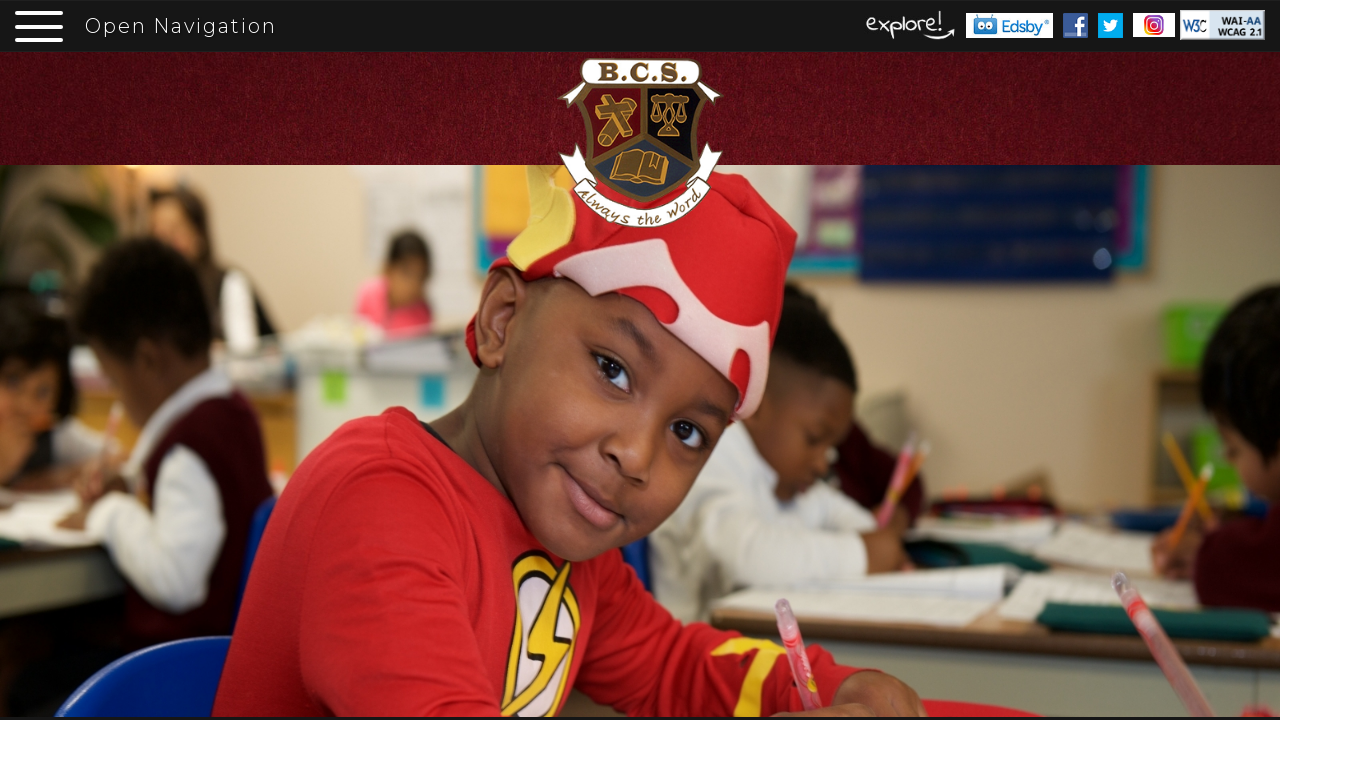

--- FILE ---
content_type: text/html; charset=UTF-8
request_url: https://bramptoncs.org/
body_size: 8568
content:

<!doctype html>
<html lang="en">
<head><meta charset="utf-8">


<meta http-equiv="X-UA-Compatible" content="IE=edge,chrome=1">
<title>Brampton Christian School</title>
<meta name="viewport" content="width=device-width">
<link href="https://fonts.googleapis.com/css?family=Montserrat:300,300i,400,400i,500,500i,600,600i,700,700i" rel="stylesheet">
<link href="https://fonts.googleapis.com/css?family=Roboto+Slab:300,400" rel="stylesheet">
<link rel="stylesheet" type="text/css" href="CSS/style.css">
<link rel="stylesheet" type="text/css" href="CSS/template_BCS.css">
<link rel="stylesheet" type="text/css" href="CSS/editor.css">
<link rel="stylesheet" type="text/css" href="CSS/styles.css">
<link href="CSS/xcss_mobile_menu.css" rel="stylesheet" type="text/css">

  <meta name="description" content="Brampton Christian School goes beyond academics to provide quality social, physical, and spiritual education." />
<!-- GOOGLE ANALYTICS CODE -->


		<script type="text/javascript" src="javascript/jquery.js"></script>
		<script type="text/javascript" src="javascript/mobileMenu.js?v=2"></script>
		
<script type="text/javascript" src="javascript/elementary.js"></script>
<script type="text/javascript">
window.addEventListener( "load", window.elementary, false );
window.addEventListener( "resize", window.elementary, false );
</script>
<style type="text/css">
.responsiveContainer:before {
 display: none;
}
.responsiveImage {
max-width: 100% !important;
height: auto !important;
}
.google-maps {
position: relative;
padding-bottom: 40%;
height: 0;
overflow: hidden;
}

.google-maps iframe {
position: absolute;
top: 0;
left: 0;
width: 100% !important;
height: 100% !important; 
}
</style>
	
<!-- scp: Home -->

		</head>
<body>
<!--[if lt IE 8]><p class=chromeframe>Your browser is <em>ancient!</em> <a href="http://browsehappy.com/">Upgrade to a different browser</a> or <a href="http://www.google.com/chromeframe/?redirect=true">install Google Chrome Frame</a> to experience this site.</p><![endif]-->

<div id="outer_wrapper"> 
  
  <!-- START Header -->
  
  <div id="outer_nav_container">
    <div id="header_social_media_container"><!-- Plugin Position: PLUGIN_2 --> <p><!--cke_bookmark_126S--><img alt="Explore logo" height="30" src="/photos/custom/icons/icon-explore.jpg" style="  margin-right: 5px; margin-left: 5px;" width="92" /><!--cke_bookmark_126E--><a href="https://bcs.edsby.com/p/BasePublic/" target="_blank" title="Visit BCS.EDSBY.COM"><img alt="edsby logo" height="25" src="/photos/custom/icons/icon-edsby.jpg" style="  margin-right: 5px; margin-left: 5px;" width="87" /></a><a href="https://www.facebook.com/BramptonCS" target="_blank" title="Visit BCS on Facebook"><img alt="Facebook" height="25" src="/photos/custom/icons/social_facebook.png" style="margin-right: 5px; margin-left: 5px;" width="25" /></a><a href="https://www.twitter.com/BramptonCS" target="_blank" title="Visit BCS on Twitter"><img alt="Twitter Logo" height="25" src="/photos/custom/icons/social_twitter.png" style="  margin-right: 5px; margin-left: 5px;" width="25" /></a><a href="https://www.instagram.com/bramptonchristianschool/" target="_blank" title="Visit BCS on Instagram"><img alt="aoda compliance" height="23" src="/photos/custom/image-20200423131905-1.jpeg" style="margin-right: 5px; margin-left: 5px;" width="42" /></a><a href="https://www.bramptoncs.org/aoda-compliance.php" title="AODA Compliance"><img alt="WCAH AA" height="30" src="/photos/custom/icons/wcag2.1AA-blue-v.png" width="85" /></a></p>
 <!-- END PLUGIN_2 --></div>
    <div id="inner_nav_container">
      <div style="text-align:left;" id="header_topnav"> 

        <div class="hnav"> 
	<!-- xcss trigger added via compiler -->
	<div class="menu-trigger" >
	<div class="menu-lines-button arrow">
	  <span class="menu-lines"></span>
	</div>	
	<div class="menu-trigger-open menu-trigger-label">Open Navigation</div>
	<div class="menu-trigger-close menu-trigger-label" style="display: none;">Close Navigation</div>
	<div class="menu-trigger-section menu-trigger-label" style="display: none;"></div>
	<div class="menu-trigger-category menu-trigger-label" style="display: none;"></div>
</div>
	
	
			<!-- xcss 3.0 (primary) menu starts -->
			
			<div class="xcsstitle">Home</div>
			<div class="mp-pusher" >
				<nav class="mp-menu" >
					<div class="mp-level">
				
					<ul class="xcssSectionItemsUL">

<li class="button activebutton xcssSectionItemLI" id="button1">
	<div class="parent drop1"><a data-link-level="1" href="index.php">Home</a>
</div></li>
<li class="button xcssSectionItemLI" id="button2">
	<div class="parent drop2"><a class="navarrow" data-link-level="1" href="about-bcs.php">About BCS</a>
<div class="mp-arrow" data-link-level="1"><div class="mp-arrow-inner"></div></div>
	<div class="mp-level dropdown xcssCategoryItemsDiv">
 <ul class="xcssCategoryItemsUL">
		<li class="xcssCategoryItemLI"><a href="our-story.php" data-link-level="2">Our Story</a>
</li>
		<li class="xcssCategoryItemLI"><a href="our-church.php" data-link-level="2">Our Church</a>
</li>
		<li class="xcssCategoryItemLI"><a href="staff.php" data-link-level="2">Our Staff</a>
</li>
		<li class="xcssCategoryItemLI"><a href="our-news.php" data-link-level="2">Our News</a>
</li>
	</ul></div></div></li>
<li class="button xcssSectionItemLI" id="button3">
	<div class="parent drop3"><a data-link-level="1" href="openpositions.php">BCS Career Opportunities</a>
</div></li>
<li class="button xcssSectionItemLI" id="button4">
	<div class="parent drop4"><a class="navarrow" id="ipadClick0" data-link-level="1">Programs</a>
<div class="mp-arrow" data-link-level="1"><div class="mp-arrow-inner"></div></div>
	<div class="mp-level dropdown xcssCategoryItemsDiv">
 <ul class="xcssCategoryItemsUL">
		<li class="xcssCategoryItemLI"><a href="academic-elementary.php" data-link-level="2">Academic Elementary</a>
</li>
		<li class="xcssCategoryItemLI"><a href="academic-junior-high.php" data-link-level="2">Academic Junior High</a>
</li>
		<li class="xcssCategoryItemLI"><a href="academic-senior-high.php" data-link-level="2">Academic Senior High</a>
</li>
		<li class="xcssCategoryItemLI"><a href="music.php" data-link-level="2">Music</a>
</li>
		<li class="xcssCategoryItemLI"><a class="subarrow" data-link-level="2" href="visual-arts.php">Visual Arts</a>
<div class="mp-arrow" data-link-level="2"><div class="mp-arrow-inner"></div></div>
			<div id="pages1" class="mp-level xcssPageItemsDIV">
			<ul class="xcssPageItemsUL">
				<li class="xcssPageItemLI"><a href="grade-9.php" data-link-level="3">Grade 9</a></li>

				<li class="xcssPageItemLI"><a href="grade-10.php" data-link-level="3">Grade 10</a></li>

				<li class="xcssPageItemLI"><a href="grade-11.php" data-link-level="3">Grade 11</a></li>

				<li class="xcssPageItemLI"><a href="grade-12.php" data-link-level="3">Grade 12</a></li>

			</ul>
		</div></li>
		<li class="xcssCategoryItemLI"><a href="sports.php" data-link-level="2">Sports</a>
</li>
	</ul></div></div></li>
<li class="button xcssSectionItemLI" id="button5">
	<div class="parent drop5"><a data-link-level="1" href="community-service-hours.php">Community Service Hours</a>
</div></li>
<li class="button xcssSectionItemLI" id="button6">
	<div class="parent drop6"><a class="navarrow" id="ipadClick1" data-link-level="1">Services</a>
<div class="mp-arrow" data-link-level="1"><div class="mp-arrow-inner"></div></div>
	<div class="mp-level dropdown xcssCategoryItemsDiv">
 <ul class="xcssCategoryItemsUL">
		<li class="xcssCategoryItemLI"><a href="before-and-after-school-club.php" data-link-level="2">Before and After School Club</a>
</li>
		<li class="xcssCategoryItemLI"><a href="busing.php" data-link-level="2">Busing</a>
</li>
		<li class="xcssCategoryItemLI"><a href="dance-and-gymnastics.php" data-link-level="2">Dance and Gymnastics</a>
</li>
	</ul></div></div></li>
<li class="button xcssSectionItemLI" id="button7">
	<div class="parent drop7"><a data-link-level="1" href="admissions.php">Admissions</a>
</div></li>
<li class="button xcssSectionItemLI" id="button8">
	<div class="parent drop8"><a data-link-level="1" href="alumni-association.php">Alumni Association</a>
</div></li>
<li class="button buttonlast xcssSectionItemLI" id="button9">
	<div class="parent drop9"><a data-link-level="1" href="contact-us.php">Contact Us</a>
</div></li>
</ul>
<!-- xcss menu ends -->


						
					</div>
				</nav>
			</div>
			
			<script type="text/javascript">
							document.getElementById("ipadClick0").addEventListener("click", function(){ /* do nothing */ });
							document.getElementById("ipadClick1").addEventListener("click", function(){ /* do nothing */ });
			</script>

	<!-- js startup code added via compiler -->
	<script type="text/javascript">
		$(function() {
			new mlPushMenu($(".mp-menu")[0],$(".menu-trigger")[0]);
			});
	</script>
	 </div>

      </div>
    </div>
  </div>
  <div id="outer_header_container">
    <div class="page">
      <div id="inner_header_container">
        <div id="header_logo"> <!-- Plugin Position: PLUGIN_1 --> <p><a href="/index.php" title="Return to BCS Homepage"><img alt="BCS Logo" height="170" src="/photos/custom/logo/BCS-logo-small.png" width="167" /></a>
</p>
 <!-- END PLUGIN_1 --></div>
      </div>
    </div>
  </div>
 <div id="outer_rotator_container">
    <div class="page_full">
      <div id="inner_rotator_container"><!-- Plugin Position: PLUGIN_3 --> 
			<!-- single rotator -->
			<!--<div style="max-width:1600px;">-->
			<div>
	<!-- The first rotator on the page loads these. -->

	<script type="text/javascript" src="/javascript/jquery.js"></script>
	<script type="text/javascript" src="./plugins/Rotator/js/jssor.js"></script>
	<script type="text/javascript" src="./plugins/Rotator/js/jssor.slider.js"></script>
	
	<script type="text/javascript">
	// Pull in the default styles.
	var fileref=document.createElement("link");
	fileref.setAttribute("rel", "stylesheet");
	fileref.setAttribute("type", "text/css");
	fileref.setAttribute("href", "/CSS/rotatorPlugin.css");
	if (typeof fileref!="undefined") { document.getElementsByTagName("head")[0].appendChild(fileref); }
	
		// Pull in any optional styles.
		var fileref=document.createElement("link");
		fileref.setAttribute("rel", "stylesheet");
		fileref.setAttribute("type", "text/css");
		fileref.setAttribute("href", "/CSS/custom_rotatorPlugin.css");
		if (typeof fileref!="undefined") { document.getElementsByTagName("head")[0].appendChild(fileref); }
		
	</script>

<script type="text/javascript">
// Rotator: 1
jQuery(document).ready(function ($) {
	// Auto playing fade transition. Rotator: 1, transition: 
	var _SlideshowTransitions = [{ $Duration: 800, $Opacity: 2 } ]; //Fade

	var options = 
	{	
		$FillMode: 4,
		$SlideDuration: 500,            //[Optional] Specifies default duration (swipe) for slide in milliseconds, default value is 500
		$Duration: 800,

		// [Optional] Options to specify and enable slideshow or not
		$SlideshowOptions: 
		{                                
			$Class: $JssorSlideshowRunner$,      //[Required] Class to create instance of slideshow
			$Transitions: _SlideshowTransitions, //[Required] An array of slideshow transitions to play slideshow
			$TransitionsOrder: 1,                //[Optional] The way to choose transition to play slide, 1 Sequence, 0 Random
			$ShowLink: true                      //[Optional] Whether to bring slide link on top of the slider when slideshow is running, default is false
		},
		
		
		
		
	
		// Note that the $DragOrientation should be the same as $PlayOrientation when $DisplayPieces is greater than 1, or parking position is not 0
		$DragOrientation: 1,//[Optional] Orientation to drag slide, 0 no drag, 1 horizental, 2 vertical, 3 either, default  is 1 
		$AutoPlay: true,       //[Optional] Whether to auto play, to enable slideshow, this option must be set to true
		$AutoPlayInterval: 5000, //[Optional] Interval (in milliseconds) to go for next slide since the previous stopped if the slider is auto playing      
		$AutoPlaySteps: 1,              //[Optional] Steps to go for each navigation request (when slideshow disabled), the default is 1
		
		$Duration: 800, // ******
		$PauseOnHover: 0, //[Optional] Whether to pause when mouse over if a slider is auto playing, 0 no pause, 1 pause for desktop, 
		                     // 2 pause for touch device, 3 pause for desktop and touch device, 4 freeze for desktop, 8 freeze for touch device, 
		                     // 12 freeze for desktop and touch device, default value is 1
		//[Optional] Options to specify and enable arrow navigator or not
		$ArrowNavigatorOptions:
		{               
			$Class: $JssorArrowNavigator$,     //[Requried] Class to create arrow navigator instance
			$ChanceToShow: 0, //[Required] 0 Never, 1 Mouse Over, 2 Always
			$AutoCenter: 2,  //[Optional] Auto center arrows in parent container, 0 No, 1 Horizontal, 2 Vertical, 3 Both, default is 0
			$Steps: 1,                         //[Optional] Steps to go for each navigation request, default is 1
			$Scale: false		  // [Optional] If true, next/prev buttons scale with the rotator on resize ***
		},
		
		//[Optional] Options to specify and enable navigator or not
		$BulletNavigatorOptions:
		{            
			$Class: $JssorBulletNavigator$,     //[Required] Class to create navigator instance
			$ChanceToShow: 0, //[Required] 0 Never, 1 Mouse Over, 2 Always
			$AutoCenter: 0,                     //[Optional] Auto center navigator in parent container, 0 None, 1 Horizontal, 2 Vertical, 3 Both, default is 0
			$Steps: 1,                          //[Optional] Steps to go for each navigation request, default is 1
			$Lanes: 1,                          //[Optional] Specify lanes to arrange items, default is 1
			$SpacingX: 10,                      //[Optional] Horizontal space between each item in pixel, default is 0
			$SpacingY: 10,                      //[Optional] Vertical space between each item in pixel, default is 0
			$Orientation: 1,                    //[Optional] The orientation of the navigator, 1 horizontal, 2 vertical, default is 1
			$Scale: false		   // [Optional] If true, next/prev buttons scale with the rotator on resize
		}
	};
	
	// Remainder of the code does not rely on transition selection. 
   var jssor_slider1 = new $JssorSlider$("slider1_container", options);
   
   // Responsive code begins.
   function ScaleSlider1() {

       //reserve blank width for margin+padding: margin+padding-left (10) + margin+padding-right (10)
       var paddingWidth = 0;

       //minimum width should reserve for text
       var minReserveWidth = 100;

       var parentElement = jssor_slider1.$Elmt.parentNode; // Dynamic.

       //evaluate parent container width
       var parentWidth = parentElement.clientWidth;

		if (parentWidth) 
		{
			//exclude blank width
			var availableWidth = parentWidth - paddingWidth;

			//calculate slider width as % of available width
			var sliderWidth = availableWidth; // * 0.7;
			
			//slider width is maximum of...
			sliderWidth = Math.min(sliderWidth, 8000);
			
			//slider width is minimum 100
			sliderWidth = Math.max(sliderWidth, 100);
			var clearFix = "none";
			
			//evaluate free width for text, if the width is less than minReserveWidth then fill parent container
			if (availableWidth - sliderWidth < minReserveWidth)
			{
				//set slider width to available width
				sliderWidth = availableWidth;
				
				//slider width is minimum 100
				sliderWidth = Math.max(sliderWidth, 100);
				
				clearFix = "both";
			}
			
			//clear fix for safari 3.1, chrome 3
			$("#clearFixDiv").css("clear", clearFix);
			
			jssor_slider1.$ScaleWidth(sliderWidth);
		}
		else
		{
			window.setTimeout(ScaleSlider1, 30);
			// alert("Parent element 1 " + parentElement + " width out of bounds!");
		}
   }
   ScaleSlider1();

   $(window).bind("load", ScaleSlider1);
   $(window).bind("resize", ScaleSlider1);
   $(window).bind("orientationchange", ScaleSlider1);
   // responsive code ends.  Rotator: 1

		jssor_slider1.$On($JssorSlider$.$EVT_PARK,function(slideIndex,fromIndex){
		
    // $("#outerCaption1").text($(".captionSlide" + slideIndex).text());
    if($(".captionSlide" + slideIndex).length)
		{
			$("#outerCaption1").html($(".captionSlide" + slideIndex).html());
		}
		else
		{
   		$("#outerCaption1").html(" ");
   	}
     
     //console.log(slideIndex);
     
     //console.log(slideIndex + " -- " + $(".1slide"+slideIndex).attr("adid") + " -- viewed: " + $(".1slide"+slideIndex).attr("viewed"));
     
     if($(".1slide"+slideIndex).attr("data-viewed") == "N")
     {
     		$.ajax("/ads/adTracker.inc.php?cacheblock=505499&campaignID=1&adID="+$(".1slide"+slideIndex).attr("data-adid"));
     
     		$(".1slide"+slideIndex).attr("data-viewed","Y");
     }
     
   });
	
	$(".sa_adtrack").click(function(e) {
		//e.preventDefault();
		if($(this).attr("data-clicklog") == "N")
		{
			//console.log("logging click");
			var adID = $(this).attr("data-aid");
			var campaignID = $(this).attr("data-cid");
			
			//console.log("adID: " + adID);
			//console.log("campaignID: " + campaignID);
			$.ajax("/ads/jump.php?aid="+adID+"&cid="+campaignID,
					{
						async: false
					}
					);
			$(this).attr("data-clicklog","Y");
		}
		else
		{
			//console.log("Click already logged");
		}
	
	});
	
	
});
</script>
<!-- Default Layout, bottom overlay description -->
<div style="overflow:hidden; margin:0px 0px 0px 0;" class="rotator1Container">
	<!-- OSM Jssor Slider Begin.  Rotator: 1 -->
	<div style="position:relative; top:0px; left:0px; float:left; width:1600px; height: 694px;" id="slider1_container">
	
		<!-- Slides Container.  Rotator: 1 -->
		<div data-u="slides" style="cursor:move; position:relative; left:0px; top:0px; width:1600px; height: 694px; overflow:hidden;" class="slides">
			<div class="1slide0" data-adid="56" data-viewed="N">
					<img data-u="image" src="./photos/Ads/56_DSC_8966.jpg" alt="" class="rotatorFullAd">
			</div>
			<div class="1slide1" data-adid="57" data-viewed="N">
					<img data-u="image" src="./photos/Ads/57_DSC_9117.jpg" alt="" class="rotatorFullAd">
			</div>
			<div class="1slide2" data-adid="59" data-viewed="N">
					<img data-u="image" src="./photos/Ads/59_DSC_7276.jpg" alt="" class="rotatorFullAd">
			</div>
			<div class="1slide3" data-adid="58" data-viewed="N">
					<img data-u="image" src="./photos/Ads/58_DSC_9252.jpg" alt="" class="rotatorFullAd">
			</div>
			<div class="1slide4" data-adid="60" data-viewed="N">
					<img data-u="image" src="./photos/Ads/60_aerial%20image%20of%20BCS.JPG" alt="" class="rotatorFullAd"> 
				<div data-u="caption" data-t="*" class="captionTitle caption60"> 
					Aerial Image of BCS
				</div>
			</div>
			<div class="1slide5" data-adid="61" data-viewed="N">
					<img data-u="image" src="./photos/Ads/61_image%20front%20aerial.JPG" alt="" class="rotatorFullAd"> 
				<div data-u="caption" data-t="*" class="captionTitle caption61"> 
					BCS Aerial
				</div>
			</div>
			<div class="1slide6" data-adid="52" data-viewed="N">
					<img data-u="image" src="./photos/Ads/52_granny%202.jpg" alt="" class="rotatorFullAd"> 
				<div data-u="caption" data-t="*" class="captionTitle caption52"> 
					September is Here...Click Here to Request an Interview and Virtual Tour Now!
				</div>
			</div>
	</div>

	<script type="text/javascript">
	// Append dynamic rotator styles to the page head, mainly for WCAG 2.0 validation. Jun 2, 2015. SMH.
	var script = {

	  type: "text/css", style: document.createElement("style"), 
	  content: " 	#jssora_l1, #jssora_r1, #jssora_ldn1, #jssora_rdn1 { position: absolute; cursor: pointer; display: block; background: url(./plugins/Rotator/img/a03.png) no-repeat; overflow:hidden; width: 55px; height: 55px;} 	/*#jssora_l1, #jssora_ldn1 { left:10px; } 	#jssora_r1, #jssora_rdn1 { right:10px; }*/ 	#jssora_l1 { background-position: -3px -33px; } 	#jssora_r1 { background-position: -63px -33px; } 	#jssora_l1:hover { background-position: -123px -33px; } 	#jssora_r1:hover { background-position: -183px -33px; } 	#jssora_ldn1 { background-position: -243px -33px; } 	#jssora_rdn1 { background-position: -303px -33px; }   	.jssorb1 div, .jssorb1 div:hover, .jssorb114 .av { background: url(./plugins/Rotator/img/b05.png) no-repeat; overflow:hidden; cursor:pointer; } 	.jssorb1 div { background-position: -9px -9px; } 	.jssorb1 div:hover, .jssorb1 .av:hover { background-position: -39px -9px; } 	.jssorb1 .av { background-position: -69px -9px; } 	.jssorb1 .dn, .jssorb114 .dn:hover { background-position: -99px -9px; } ",
	  append: function() {
	
	    this.style.type = this.type;
	    this.style.appendChild(document.createTextNode(this.content));
	    document.head.appendChild(this.style);
	
	}}; script.append();
	</script>

	  <!-- Arrows.  Rotator: 1 -->
	  <span data-u="arrowleft" id="jssora_l1" class="jssora_l" ></span>
	  <span data-u="arrowright" id="jssora_r1" class="jssora_r"></span>

		<div data-u="navigator" class="jssorb1 jssorb">
		   <div data-u="prototype" style="position: absolute; width: 5%; height: 5%; text-align:center; color:white; cursor: pointer;">
			</div>
		</div>  
		
	</div>
	
	<!-- Jssor Slider End -->
</div>
<div id="outerCaption1" class="captionDesc desc"></div>

			</div></div>
    </div>
  </div>
  <div id="outer_news_title_container">
    <div class="page_full">
      <div id="inner_news_title_container"><!-- Plugin Position: PLUGIN_4 --> <p>Recent News and Events</p>
 <!-- END PLUGIN_4 --></div>
    </div>
  </div>
  <div id="outer_news_container">
    <div class="page_full">
      <div id="news_arrow"><img src="images/news-arrow.png" width="98" height="26" alt="Downward pointing News Arrow"></div>
      <div id="inner_news_container">
        <div id="news_wrapper"><!-- Plugin Position: PLUGIN_5 --> 



		<script language="javascript" type="text/javascript">
		function oneArticlePopup(wid, hei, url)
		{
			winProperties = 'width='+wid+',height='+hei+',scrollbars=yes,resizable';
			pwin = window.open(url, "", winProperties);
		}
		</script>
		</div>
        <div id="news_image"><img src="images/girls_home_image.png" width="844" height="725" alt="BCS Students"></div>
        <div class="clear"></div>
      </div>
    </div>
  </div>
  <!-- Content -->
  <div id="outer_content_container" class="col_three">
    <div class="page">
      <div id="inner_content_container">
        <div id="left_column">
          <div id="left_column2">
            <div id="left_column_plugin_no_padding_top"><img src="images/explore-site-search.jpg" width="305" height="37" alt="Search Our Site"></div>
            <div id="left_column_plugin_search">
              <div id="search_box_outer">
                <div id="search_box">
                
                	<form action="/search-results.php" method="post" name="searchForm" id="searchForm">
						<label for="searchfield" onClick="javascipt:document.searchForm.submit();" class="searchButton">Term:</label>
						<input name="searchText" type="text" class="search_bar_field" id="searchfield" onKeyDown="javascript:if(event.keyCode == 13){ document.searchForm.submit(); }" value="Search our site..." onClick="value=''" size="10">
						<input type="hidden" name="command" value="doSearch">
						<input type="submit" value="Search" class="searchSubmit">
						</form>            
                  
                </div>
              </div>
            </div>
            <div id="left_column_plugin_top"><!-- Plugin Position: PLUGIN_7 --> <p><a href="https://www.canadahelps.org/en/charities/kennedy-road-tabernacle/" target="_blank"><img alt="Donate" src="/photos/custom/button-donate.jpg" style="width: 345px; height: 67px; margin-bottom: 10px;" /></a><br />
<a href="/brampton-christian-school-events.php" target="_blank"><img alt="Coming Events" src="/photos/custom/button-events.jpg" style="width: 345px; height: 67px; margin-bottom: 10px;" /></a><br />
<a href="/academic-elementary.php" target="_self"><img alt="Services" src="/photos/custom/button-services.jpg" style="width: 345px; height: 67px;" /></a></p>
 <!-- END PLUGIN_7 --></div>
            <a href="staff.php" target="_self"><div id="left_column_plugin_no_padding_bottom"><img src="images/button-meet-our-staff.jpg" width="305" height="59" alt="Meet Our Staff"></div>
            <div id="left_column_plugin_bottom" class="staff"> <!-- Plugin Position: PLUGIN_8 --> </div></a>
          </div>
        </div>
        <div id="right_column">
          <div id="right_column_plugin_top"><!-- Plugin Position: PLUGIN_10 --> <!-- Accessible Facebook May 6, 2021 -->
<div id="fb-root"></div>
<script async defer crossorigin="anonymous" src="https://connect.facebook.net/en_US/sdk.js#xfbml=1&version=v10.0" nonce="Exu5nJg1"></script>

<div class="fb-page" data-href="https://www.facebook.com/bramptoncs" data-tabs="timeline" data-width="305" data-height="355" data-small-header="false" data-adapt-container-width="true" data-hide-cover="false" data-show-facepile="true"><blockquote cite="https://www.facebook.com/bramptoncs" class="fb-xfbml-parse-ignore"><a href="https://www.facebook.com/bramptoncs">Brampton Christian School</a></blockquote></div> <!-- END PLUGIN_10 --></div>
          <div id="right_column_plugin_middle"></div>
        </div>
        <div id="content"><p style="margin-bottom:11px"><span style="font-size:2.00em;"><strong><span style="line-height:107%"><span style="line-height:107%">A Word from the Principal</span></span></strong></span><br />
&nbsp;</p>

<p style="text-align: justify;"><span style="font-size:24px;"><span style="font-family:Aptos,sans-serif">Since 1977, Brampton Christian School&rsquo;s mission has been to provide quality spiritual, academic, physical, and social education in a Christ-centred environment.</span></span><br />
<br />
&nbsp;</p>

<p style="text-align: justify;"><span style="font-size:24px;"><span style="font-family:Aptos,sans-serif">We work with our parents to build a firm foundation for our students, so that they can grow with confidence, connected to something infinitely bigger than themselves&mdash;the love of God through Jesus Christ.</span></span></p>

<p style="text-align: justify;">&nbsp;</p>

<p style="text-align: center;"><span style="font-size:24px;"><span style="font-family:Aptos,sans-serif">Our theme verse for the 2024-25 school year is Proverbs 3.5-6:</span></span><br />
&nbsp;</p>

<p style="text-align: center;"><span style="font-size:24px;"><span style="font-family:Aptos,sans-serif"><i>&ldquo;Trust in the Lord with all your heart, and lean not on your own understanding.</i></span></span></p>

<p style="text-align: center;"><span style="font-size:24px;"><span style="font-family:Aptos,sans-serif"><i>In all your ways acknowledge Him and He will direct your paths.&rdquo;</i></span></span></p>

<p style="text-align: justify;">&nbsp;</p>

<p style="text-align: justify;"><span style="font-size:24px;"><span style="font-family:Aptos,sans-serif">We want to learn together to <i>acknowledge</i> <i>God </i>in our studies, in our sports, in our relationships, our failures and successes, our tensions, our joys &mdash; in everything!</span></span></p>

<p style="text-align: justify;">&nbsp;</p>

<p style="text-align: justify;"><span style="font-size:24px;"><span style="font-family:Aptos,sans-serif">Reach out and connect with us if you&rsquo;re looking for a place where your child can flourish! </span></span></p>

<p style="text-align: justify;"><br />
<span style="font-family:Arial,Helvetica,sans-serif;"><span style="font-size: 18pt;">Sincerely,</span></span></p>

<p>&nbsp;</p>

<p><span style="font-family:Arial,Helvetica,sans-serif;"><span style="font-size:12pt"><span new="" roman="" times=""><span style="font-size:18.0pt"><span arial=""><span style="color:#161616">Andy Cabral</span></span></span></span></span></span></p>

<p><span style="font-family:Arial,Helvetica,sans-serif;"><span style="font-size:12pt"><span new="" roman="" times=""><span style="font-size:18.0pt"><span arial=""><span style="color:#161616">Principal</span></span></span></span></span></span></p>

                    <br>
        </div>
        <div class="clear"></div>
      </div>
    </div>
  </div>
  
  <!-- Footer -->
  <div id="outer_footer_container">
    <div id="inner_footer_container">
      <div id="footer_wrap">
        <div id="footer_left"><!-- Plugin Position: PLUGIN_12 --> <h1><img alt="Location Icon" height="80" src="/photos/custom/icons/icon-location.png" style="margin-bottom: 8px;" width="91" />
</h1>
<h1><span style="color:#FFFFFF;"><span style="font-size:2.6em; line-height:3em;">Brampton Christian School</span></span>
</h1>
<p>
  <br />
  12480 Hutchinson Farm Lane, Caledon, ON, L7C 2B6
  <br />
  Phone: 905-843-3771
</p>
<p><a href="/contact-us.php" target="_self"><img alt="Contact" height="45" src="/photos/custom/button_contact.jpg" style="  margin-top: 25px;" width="210" /></a>
</p>
 <!-- END PLUGIN_12 --></div>
        <div id="footer_right"><!-- Plugin Position: PLUGIN_6 --> <h1><img alt="Support BCS" height="80" src="/photos/custom/icons/icon-school.png" style="  margin-bottom: 8px;" width="91" />
</h1>
<h1><span style="color: rgb(255, 255, 255);"><span style="font-size: 2.8em; line-height: 3em;">Support BCS</span></span>
</h1>
<p>
  <br />
  No matter how you get involved, you&rsquo;ll be makinga contribution that will change the world!
</p>
<p><a href="/support-bcs.php" target="_self"><img alt="How You Can Help" height="45" src="/photos/custom/button-support-bcs.jpg" style="  margin-top: 25px;" width="210" /></a>
</p>
 <!-- END PLUGIN_6 --></div>
        <div class="clear"></div>
      </div>
      <div class="clear"></div>
    </div>
  </div>
  <div id="outer_copyright_container">
    <div class="page">
      <div id="inner_copyright_container">Site Designed By / Site Powered By <a href="https://www.myosm.ca" target="_blank">OSM</a> </div>
    </div>
  </div>
  <!-- END WRAPPER --> 
  
</div>

<!-- JavaScript at the bottom for fast page loading -->

<script type="text/javascript" src="./javascript/jquery.js"></script> 
<script src="./javascript/jquery.sticky.js"></script> 
<script>
$(document).ready(function(){
$("#outer_nav_container").sticky({topSpacing:0});
});
</script>

<script>(function(d, s, id) {
  var js, fjs = d.getElementsByTagName(s)[0];
  if (d.getElementById(id)) return;
  js = d.createElement(s); js.id = id;
  js.src = "//connect.facebook.net/en_US/sdk.js#xfbml=1&version=v2.0";
  fjs.parentNode.insertBefore(js, fjs);
}(document, 'script', 'facebook-jssdk'));</script>
</body>
</html>


--- FILE ---
content_type: text/css
request_url: https://bramptoncs.org/CSS/template_BCS.css
body_size: 14704
content:
/*XXXXXXXXXXXXXXXXXXXXXXXXXXXXXXXXXXXXXXXXXXXXXXXXXXXXXXXXXXXXXXXXXXXXXXXXXXXX
XXXX                                                                      XXXX
XXXX                      SITEAPEX STARTER TEMPLATE                       XXXX
XXXX                            MARCH 12, 2013                            XXXX
XXXX                          OSM NETWORKS INC.                           XXXX
XXXX                                                                      XXXX
XXXXXXXXXXXXXXXXXXXXXXXXXXXXXXXXXXXXXXXXXXXXXXXXXXXXXXXXXXXXXXXXXXXXXXXXXXXX*/


body {
	margin: 0px;
}
.page {
	max-width: 1435px !important;
	margin: 0px auto;
	position: relative;
}
.page_full {
	max-width: 1900px !important;
	margin: 0px auto;
	position: relative;
}
/*XXXXXXXXXXXXXXX PARAGRAPHS XXXXXXXXXXXXXXX*/

#outer_nav_container p, #inner_header_container p, #inner_news_title_container p, #inner_footer_container p, #left_column p, #right_column p {
	padding: 0px;
	margin: 0px;
}
/*XXXXXXXXXXXXXXXXXXXXXXXXXXXXXXXXXXXXXXXXXXXXXXXXXXXXXXXXXXXXXXX
XXXXXXXXXXXXXX  OUTER WRAPPER DIVS   XXXXXXXXXXXXXXXXXXXXXXXXXXXX
XXXXXXXXXXXXXXXXXXXXXXXXXXXXXXXXXXXXXXXXXXXXXXXXXXXXXXXXXXXXXXX*/
#outer_wrapper {
	position: relative;
	height: 100%;
	width: 100%;
}
#outer_wrapper img {
	height: auto !important;
	max-width: 100%;
}
/*XXXXXXXXXXXXXXXXXXXXXXXXXXXXXXXXXXXXXXXXXXXXXXXXXXXXXXXXXXXXXXX
XXXXXXXXXXXXXX  OUTER CONTAINER DIVS   XXXXXXXXXXXXXXXXXXXXXXXXXX
XXXXXXXXXXXXXXXXXXXXXXXXXXXXXXXXXXXXXXXXXXXXXXXXXXXXXXXXXXXXXXX*/

#outer_nav_container {
	position: relative;
	width: 100%;
	color: #fff;
	z-index: 1800 !important;
}
/*XXXXXXXXXXXXXXXXXXXXXXXXXXXXXXXXXXXXXX*/

#outer_header_container {
	position: relative;
	width: 100%;
	z-index: 200;
	background-image: url(../images/header_bg.jpg);
	-webkit-background-size: cover;
	-moz-background-size: cover;
	-o-background-size: cover;
	background-size: cover;
	background-repeat: no-repeat;
	background-position: top center;
	background-color: #161616;
}
/*XXXXXXXXXXXXXXXXXXXXXXXXXXXXXXXXXXXXXX*/

#outer_rotator_container {
	position: relative;
	width: 100%;
}
/*XXXXXXXXXXXXXXXXXXXXXXXXXXXXXXXXXXXXXX*/

#outer_news_title_container {
	position: relative;
	width: 100%;
	background-color: #161616;
	margin-top: -3px;
}
/*XXXXXXXXXXXXXXXXXXXXXXXXXXXXXXXXXXXXXX*/

#outer_news_container {
	position: relative;
	width: 100%;
	background-color: #e4e4e4;
}
/*XXXXXXXXXXXXXXXXXXXXXXXXXXXXXXXXXXXXXX*/

#outer_content_container {
	position: relative;
	width: 100%;
}
#outer_content_container_page {
	position: relative;
	width: 100%;
	background-image: url(../images/content_bg.jpg);
	background-position: top left;
	background-repeat: repeat-x;
}
/*XXXXXXXXXXXXXXXXXXXXXXXXXXXXXXXXXXXXXX*/

#outer_footer_container {
	position: relative;
	width: 100%;
	background-color: #161616;
}
/*XXXXXXXXXXXXXXXXXXXXXXXXXXXXXXXXXXXXXX*/

#outer_copyright_container {
	position: relative;
	width: 100%;
	background-color: #161616;
	color: #fff;
}
/*XXXXXXXXXXXXXXXXXXXXXXXXXXXXXXXXXXXXXXXXXXXXXXXXXXXXXXXXXXXXXXX
XXXXXXXXXXXXXX  INNER CONTAINER DIVS   XXXXXXXXXXXXXXXXXXXXXXXXXX
XXXXXXXXXXXXXXXXXXXXXXXXXXXXXXXXXXXXXXXXXXXXXXXXXXXXXXXXXXXXXXX*/

#inner_nav_container {
	height: 50px;
	margin: 0px auto 0px auto;
	z-index: 1800 !important;
}
/*XXXXXXXXXXXXXXXXXXXXXXXXXXXXXXXXXXXXXX*/

#inner_header_container {
	height: 115px;
	margin: 0px auto 0px auto;
}
/*XXXXXXXXXXXXXXXXXXXXXXXXXXXXXXXXXXXXXX*/

#inner_rotator_container {
	margin: 0px auto 0px auto;
	min-height: 100px;
	z-index: 100;
}
/*XXXXXXXXXXXXXXXXXXXXXXXXXXXXXXXXXXXXXX*/

#inner_news_title_container {
	margin: 0px auto 0px auto;
	padding: 12px 25px 16px 25px;
	font-family: 'Roboto Slab', serif;
	color: #fff;
	font-size: 2.2em;
	line-height: 46px;
	z-index: 100;
}
/*XXXXXXXXXXXXXXXXXXXXXXXXXXXXXXXXXXXXXX*/

#inner_news_container {
	margin: 0px auto 0px auto;
	padding: 35px 25px 15px 25px;
	z-index: 100;
}
#news_arrow {
	position: absolute;
	top: -7px;
	left: 25px;
	max-width: 65px;
	height: auto;
}
#news_wrapper {
	margin: 0px 700px 0px 0px;
	width: auto;
	display: inline-block;
	float: none;
}
#news_image {
	position: absolute;
	margin-top: -65px;
	padding-bottom: 65px;
	top: 0px;
	right: -70px;
	height: 100%;
	overflow: hidden;
	width: auto;
	display: block;
	float: none;
}
/*XXXXXXXXXXXXXXXXXXXXXXXXXXXXXXXXXXXXXX*/

#inner_content_container {
	min-height: 350px;
	margin: 0px auto 0px auto;
	padding: 35px 25px 30px 25px;
	z-index: 100;
}
#inner_content_container_page {
	min-height: 450px;
	margin: 0px auto 0px auto;
	padding: 80px 25px 30px 25px;
	z-index: 100;
}
/*XXXXXXXXXXXXXXXXXXXXXXXXXXXXXXXXXXXXXX*/

#inner_footer_container {
	min-height: 30px;
	color: #fff;
	margin: 0px auto 0px auto;
	text-align: center;
	width: 100%;
}
#inner_footer_container a {
	color: #fff;
	text-decoration: underline;
}
/*XXXXXXXXXXXXXXXXXXXXXXXXXXXXXXXXXXXXXX*/

#inner_copyright_container {
	min-height: 20px;
	padding: 10px 15px;
	margin: 0px auto 0px auto;
	text-align: center;
}
#inner_copyright_container a {
	color: #fff;
	text-decoration: underline;
}
/*XXXXXXXXXXXXXXXXXXXXXXXXXXXXXXXXXXXXXXXXXXXXXXXXXXXXXXXXXXXXXXX
XXXXXXXXXXXXXX  HEADER STYLING DIVS   XXXXXXXXXXXXXXXXXXXXXXXXXXX
XXXXXXXXXXXXXXXXXXXXXXXXXXXXXXXXXXXXXXXXXXXXXXXXXXXXXXXXXXXXXXX*/

/*XXXXXXXXXXXXXXX HEADER SEARCH BOX   XXXXXXXXXXXXXXXXXXXXXXXXX*/

.searchButton {
	background-color: #2c343b;
	color: #ffffff;
	padding: 10px;
	float: left;
	height: 10px;
	cursor: pointer;
	font-size: 1.15em;
	font-family: 'Montserrat', sans-serif;
	font-weight: 300;
}
.searchSubmit {
	background-color: #2c343b;
	color: #ffffff;
	padding: 4px 10px 5px 10px;
	height: 30px;
	font-size: 1.15em;
	border: 0 none;
	font-family: 'Montserrat', sans-serif;
	font-weight: 300;
	cursor: pointer;
	position: absolute;
	top: 0px;
	left: 0px;
	z-index: 300;
	height: 32px;
}
#search_icon {
	position: absolute;
	left: 0px;
	top: 4px;
	height: 32px;
	width: 27px;
	background-image: url(../images/search_icon.jpg);
	background-color: #202020;
	z-index: 1000 !important;
}
#search_box_outer {
	position: absolute;
	right: 0px;
	top: 0px;
	height: 40px;
	width: 305px;
	float: left;
	z-index: 300;
}
#search_box {
	position: absolute;
	top: 3px;
	right: 1px;
	width: 302px;
	height: 32px;
	text-align: right;
	z-index: 200;
	background-color: #fff;
	border: 1px solid #dbdbdb;
}
.search_bar_field {
	position: absolute;
	top: -1px;
	left: 85px;
	width: 196px;
	height: 23px;
	font-size: 1.15em;
	color: #000;
	border: none;
	margin: 5px 0px 0px 0px;
	padding: 0px 0px 0px 0px;
	font-family: 'Montserrat', sans-serif;
	font-weight: 300;
	background: none;
	outline: none;
}
/*XXXXXXXXXXXXXXX HEADER SOCIAL MEDIA   XXXXXXXXXXXXXXXXXXXXXXXXX*/

#header_social_media_container {
	position: absolute;
	top: 10px;
	right: 15px;
	min-height: 25px;
	width: auto;
	z-index: 2000;
	text-align: right;
}
#header_social_media_container a {
	color: #fff;
	text-decoration: none;
}
/*XXXXXXXXXXXXXXXXXXXX HEADER TITLES   XXXXXXXXXXXXXXXXXXXXXXXXX*/

#header_logo {
	position: relative;
	top: 8px;
	left: 0px;
	margin: 0px auto;
	color: #fff;
	text-align: center;
	height: auto !important;
	max-width: 100%;
	z-index: 20;
}
/*XXXXXXXXXX HEADER TOP NAVIGATION   XXXXXXXXXXXXXXXXXXXXXXXXX*/

#header_topnav {
	position: relative;
	left: 0px;
	top: 0px;
	height: 50px;
	width: 100%;
	margin: 0px auto 0px auto;
	z-index: 1800;
}
/*XXXXXXXXXXXXXXXXXXXXXXXXXXXXXXXXXXXXXXXXXXXXXXXXXXXXXXXXXXXXXXX
XXXXXXXXXXXXXX  CONTENT STYLING DIVS   XXXXXXXXXXXXXXXXXXXXXXXXXX
XXXXXXXXXXXXXXXXXXXXXXXXXXXXXXXXXXXXXXXXXXXXXXXXXXXXXXXXXXXXXXX*/

#column_bg {
	margin: 10px 0px 0px 0px;
	overflow: auto; /* Paul O Brien Fix for IE www.pmob.co.uk */
	width: 100%;
}
/*XXXXXXXXXX CONTENT LEFT COLUMN   XXXXXXXXXXXXXXXXXXXXXXXXXXXX*/

#left_column {
	position: relative;
	display: inline;
	margin: 0px 0px 20px 0px;
	padding: 0px 0px 0px 0px;
	width: 305px;
	float: left;
	z-index: 100;
}
#left_column_plugin_top {
	position: relative;
	padding: 0px 0px 0px 0px;
	width: 305px;
	float: left;
	z-index: 100;
	margin: 0px 0px 10px 0px;
}
#left_column_plugin_no_padding_top, #left_column_plugin_no_padding_bottom {
	position: relative;
	padding: 0px 0px 0px 0px;
	width: 305px;
	float: left;
	z-index: 100;
	margin: 0px 0px 0px 0px;
}
#left_column_plugin_search {
	position: relative;
	padding: 0px 0px 0px 0px;
	width: 305px;
	min-height: 40px;
	float: left;
	z-index: 100;
	margin: 0px 0px 10px 0px;
}
#left_column_plugin_bottom {
	position: relative;
	padding: 0px 0px 0px 0px;
	width: 305px;
	min-height: 40px;
	float: left;
	z-index: 80;
	margin: -3px 0px 10px 0px;
}
/*XXXXXXXXXX CONTENT MIDDLE COLUMN   XXXXXXXXXXXXXXXXXXXXXXXXXX*/

#content {
	display: inline;
	z-index: 100;
	margin: 0px 0px 20px 0px;
}
/*XXXXXXXXXX CONTENT RIGHT COLUMN   XXXXXXXXXXXXXXXXXXXXXXXXXXX*/

#right_column, #right_column_page {
	position: relative;
	display: inline;
	margin: 0px 0px 20px 0px;
	padding: 0px 0px 0px 0px;
	width: 305px;
	float: right;
	z-index: 100;
}
#right_column_plugin_top, #right_column_plugin_middle, #right_column_plugin_bottom {
	position: relative;
	padding: 0px 0px 0px 0px;
	margin: 0px 0px 15px 0px;
	width: 305px;
	float: left;
	z-index: 100;
}
/*XXXXXXXXXX FOOTER STYLES   XXXXXXXXXXXXXXXXXXXXXXXXXXX*/

#footer_wrap {
	position: relative;
	margin: 0px auto 0px auto;
	padding: 0px;
	display: table;
	width: 100%;
}
#footer_left {
	display: table-cell;
	vertical-align: middle;
	height: 100%;
	min-height: 240px;
	padding-top: 60px;
	padding-bottom: 60px;
	padding-left: 3%;
	padding-right: 3%;
	width: 50%;
	background-image: url(../images/footer_bg_01.jpg);
	-webkit-background-size: cover;
	-moz-background-size: cover;
	-o-background-size: cover;
	background-size: cover;
	background-repeat: no-repeat;
	background-position: center center;
}
#footer_right {
	display: table-cell;
	vertical-align: middle;
	height: 100%;
	min-height: 240px;
	padding-top: 60px;
	padding-bottom: 60px;
	padding-left: 3%;
	padding-right: 3%;
	width: 50%;
	background-image: url(../images/footer_bg_02.jpg);
	-webkit-background-size: cover;
	-moz-background-size: cover;
	-o-background-size: cover;
	background-size: cover;
	background-repeat: no-repeat;
	background-position: center center;
}
/*XXXXXXXXXX COLUMN SPECIFIC TAGS   XXXXXXXXXXXXXXXXXXXXXXXXXXX*/

/*-----3col specifics-----*/
.col_three #content {
	margin: 0px 350px 0px 350px;
	width: auto;
	display: block;
	float: none;
}
/*-----2col_left specifics-----*/
.col_left #content {
	margin: 0px 350px 0px 0px;
	width: auto;
	display: block;
	float: none;
}
.col_left #rightcolumn {
	display: none;
}
/*-----2col_right specifics-----*/
.col_right #leftcolumn {
	display: none;
}
.col_right #content {
	margin: 0px 0px 0px 220px;
	width: auto;
	display: block;
	float: none;
}
/*-----full specifics-----*/
.full #leftcolumn {
	display: none;
}
.full #content {
	margin: 0px 0px 0px 0px;
	width: auto;
	display: block;
	float: none;
}
.full #rightcolumn {
	display: none;
}
.clear {
	clear: both;
	background: none;
}
/*XXXXXXXXXXXXXXXXXXXXXXXXXXXXXXXXXXXXXXXXXXXXXXXXXXXXXXXXXXXXXXX
XXXXXXXXXXXXXXXXXXX  GENERAL STYLES   XXXXXXXXXXXXXXXXXXXXXXXXXXX
XXXXXXXXXXXXXXXXXXXXXXXXXXXXXXXXXXXXXXXXXXXXXXXXXXXXXXXXXXXXXXX*/

a {
	color: #333;
	text-decoration: underline;
}
a:hover {
	color: #666;
	text-decoration: underline;
}
#content ul li {
	list-style: disc;
	padding-bottom: 5px;
}
#content ol li {
	list-style: decimal;
}
.clearfloat {
	clear: both;
}
/*Keeps page from jumping when scroll bar is added*/
html {
	overflow-y: scroll;
}
html {
	overflow: scroll;
}
@media (max-width:1475px) {
#news_image {
	position: absolute;
	margin-top: -65px;
	padding-bottom: 65px;
	top: 0px;
	right: -70px;
	height: 100%;
	overflow: hidden;
	max-width: 700px;
	width: auto;
	display: block;
	float: none;
}
#news_wrapper {
	margin: 0px 600px 0px 0px;
	width: auto;
	display: inline-block;
	float: none;
}
#inner_content_container {
	min-height: 350px;
	margin: 0px auto 0px auto;
	padding: 35px 15px 30px 15px;
	z-index: 100;
}
#inner_content_container_page {
	min-height: 450px;
	margin: 0px auto 0px auto;
	padding: 80px 15px 30px 15px;
	z-index: 100;
}
}
 @media (max-width:1125px) {
#news_image, #right_column {
	display: none;
}
.col_three #content {
	margin: 0px 0px 0px 350px;
	width: auto;
	display: block;
	float: none;
}
#news_wrapper {
	margin: 0px 0px 0px 0px;
	width: auto;
	display: inline-block;
	float: none;
}
#header_logo {
	position: relative;
	top: 0px;
	left: 0px;
	margin: 0px auto;
	color: #fff;
	text-align: center;
	height: auto !important;
	max-width: 130px;
	z-index: 20;
}
#inner_header_container {
	min-height: 30px;
	padding: 8px 15px;
	height: auto;
	margin: 0px auto 0px auto;
}
#inner_content_container_page {
	min-height: 450px;
	margin: 0px auto 0px auto;
	padding: 35px 15px 30px 15px;
	z-index: 100;
}
}
 @media (max-width:845px) {
#left_column {
	display: none;
}
.col_three #content {
	margin: 0px 0px 0px 0px;
	width: auto;
	display: block;
	float: none;
}
#footer_wrap {
	position: relative;
	margin: 0px auto 0px auto;
	padding: 0px;
	display: block;
	width: 100%;
}
#footer_left {
	display: block;
	height: auto;
	min-height: 40px;
	padding-top: 60px;
	padding-bottom: 60px;
	padding-left: 3%;
	padding-right: 3%;
	width: 94%;
	background-image: url(../images/footer_bg_01.jpg);
	-webkit-background-size: cover;
	-moz-background-size: cover;
	-o-background-size: cover;
	background-size: cover;
	background-repeat: no-repeat;
	background-position: center center;
}
#footer_right {
	display: block;
	height: auto;
	min-height: 40px;
	padding-top: 60px;
	padding-bottom: 60px;
	padding-left: 3%;
	padding-right: 3%;
	width: 94%;
	background-image: url(../images/footer_bg_02.jpg);
	-webkit-background-size: cover;
	-moz-background-size: cover;
	-o-background-size: cover;
	background-size: cover;
	background-repeat: no-repeat;
	background-position: center center;
}
}
 @media (max-width:760px) {
#right_column_page {
	display: none;
}
#inner_nav_container {
	height: 100%;
	width: 100%;
	margin: 0px auto 0px auto;
	z-index: 600;
}
#header_topnav {
	position: relative;
	left: 0px;
	top: 0px;
	height: 100%;
	width: 100%;
	background-image: none;
	margin: 0px auto 0px auto;
	z-index: 900;
}
.col_left #content, .col_right #content {
	margin: 0px 0px 0px 0px;
	width: auto;
	float: none;
	display: block;
}
}
 @media (max-width:550px) {
#inner_news_title_container {
	margin: 0px auto 0px auto;
	padding: 12px 15px 16px 15px;
	font-family: 'Roboto Slab', serif;
	color: #fff;
	font-size: 26px;
	line-height: 34px;
	text-align: center;
	z-index: 100;
}
#header_social_media_container img {
	max-height: 22px;
	width: auto !important;
}
#outer_content_container img, #outer_content_container_page img {
	height: auto !important;
	max-width: 100%;
	margin: 0px auto 15px auto !important;
	float: none !important;
	position: relative !important;
	display: block !important;
}
}


--- FILE ---
content_type: text/css
request_url: https://bramptoncs.org/CSS/editor.css
body_size: 1907
content:
/*XXXXXXXXXXXXXXXXXXXXXXXXXXXXXXXXXXXXXXXXXXXXXXXXXXXXXXXXXXXXXXXXXXXXXXXXX
XXXXXXXXXXXXXXXXXXX    GLOBAL STYLES      XXXXXXXXXXXXXXXXXXXXXXXXXXXXXXXXX
XXXXXXXXXXXXXXXXXXXXXXXXXXXXXXXXXXXXXXXXXXXXXXXXXXXXXXXXXXXXXXXXXXXXXXXXX*/

body {
	font-family: 'Montserrat', sans-serif;
	font-size: 1.25em;
	color: #161616;
	line-height: 24px;
	font-weight: 300;
}
a {
	color: #570a0f;
}
a:hover {
	color: #161616;
}
/*XXXXXXXXXXXXXXXXXXXXXXXXXXXXXXXXXXXXXXXXXXXXXXXXXXXXXXXXXXXXXXXXXXXXXXXXX
XXXXXXXXXXXXXXXXXXX    HEADER STYLES      XXXXXXXXXXXXXXXXXXXXXXXXXXXXXXXXX
XXXXXXXXXXXXXXXXXXXXXXXXXXXXXXXXXXXXXXXXXXXXXXXXXXXXXXXXXXXXXXXXXXXXXXXXX*/

.page_header_title, h1 {
	font-family: 'Roboto Slab', serif;
	color: #570a0f;
	font-size: 2.1em;
	font-weight: 300;
	letter-spacing: -0.03em;
	line-height: 46px;
	padding-bottom: 10px;
	margin: 0px;
}
.page_subheader_title, h2 {
	font-family: 'Montserrat', sans-serif;
	color: #161616;
	font-size: 1.9em;
	font-weight: 300;
	line-height: 32px;
	letter-spacing: -0.03em;
	padding-bottom: 3px;
	margin: 0px;
	display: block;
}
.page_sub_subheader_title, h3 {
	font-family: 'Montserrat', sans-serif;
	color: #570a0f;
	font-size: 1.6em;
	font-weight: 500;
	line-height: 28px;
	letter-spacing: -0.03em;
	padding-bottom: 4px;
	display: block;
}
/*XXXXXXXXXXXXXXXXXXXXXXXXXXXXXXXXXXXXXXXXXXXXXXXXXXXXXXXXXXXXXXXXXXXXXXXXX
XXXXXXXXXXXXXXXXXXX    BODY TEXT STYLES      XXXXXXXXXXXXXXXXXXXXXXXXXXXXXX
XXXXXXXXXXXXXXXXXXXXXXXXXXXXXXXXXXXXXXXXXXXXXXXXXXXXXXXXXXXXXXXXXXXXXXXXX*/


.body_copy {
	font-family: 'Montserrat', sans-serif;
	font-size: 1.2em;
	color: #161616;
	line-height: 24px;
	font-weight: 300;
}
.body_copy_bolded {
	font-family: 'Montserrat', sans-serif;
	font-size: 1.2em;
	color: #161616;
	line-height: 24px;
	font-weight: bold;
}
.body_copy_paragraph_underline {
	font-family: 'Montserrat', sans-serif;
	font-size: 1.2em;
	color: #161616;
	line-height: 24px;
	display: block;
	padding-top: 10px;
	padding-bottom: 10px;
	border-bottom-width: 1px;
	border-bottom-style: dotted;
	border-bottom-color: #666666;
}


--- FILE ---
content_type: text/css
request_url: https://bramptoncs.org/CSS/styles.css
body_size: 14171
content:

.BBSBackground { background-color: #cccccc; }
.BBSBackground2 { }
.BBSBorder { background-color: #eeeeee; }
.BBSName { font-family: Verdana; font-size:1em; color: #000000; }
.BBSTopic { font-family: Verdana; font-size:1em; color: #000000; }
.BBSSubject { font-family: Verdana; font-size:1em; color: #000000; }
.BBSPosting { font-family: Verdana; font-size:1em; color: #000000; }
.BBSLink { font-family: Verdana; font-size:1em; color: #000000; text-decoration: none; }
.BBSLink:visited { font-family: Verdana; font-size:1em; color: #000000; text-decoration: none; }
.BBSLink:hover { font-family: Verdana; font-size:1em; color: #000000; text-decoration: none; }
.BBSDescription { font-family: Verdana; font-size:1em; color: #000000; }

.BBSV2StandardHeader, .BBSV2StandardHeader td 
{ 
	font-family: Arial; 
	font-size:1em; 
	color: #ffffff; 
	font-weight: bold; 
	background-color: #0094ff;
	height: 25px;
	padding: 5px; 
}


.BBSV2StandardLink { font-family: Arial; font-size:1em; color: #000099; }
.BBSV2StandardLink:visited { font-family: Arial; font-size:1em; color: #000000; }
.BBSV2StandardLink:hover { font-family: Arial; font-size:1em; color: #000000; text-decoration: none;}

.BBSV2StandardContent { font-family: Arial; font-size:1em; color: #055e96; }
.BBSV2TableBorder { background-color: #000000; }
.BBSV2BK1 { background-color: #f1f1f1; padding: 5px; }
.BBSV2BK2 { background-color: #f1f1f1; padding: 5px; }
.BBSV2StandardError { font-family: Arial; font-size: 1.1em; color: #FF0000; font-weight: bold; }
.BBSV2TopicReplySpacer { background-color: #FFFFFF; height: 20px; }

.CDBorder { background-color: #CCCCCC; }
.CDHeader { font-family: Verdana; font-size:1em; color: #000000; font-weight: bold; }
.CDStandard { font-family: Verdana; font-size:1em; color: #000000; }
.CDBackground1 { background-color: #FFFFFF; }
.CDBackground2 { background-color: #DDDDDD; }

.CompanyHeader { font-family: Goudy, Times New Roman; font-size: 2.6em; color: #FFFFFF; }

.StaffListName { font-family: Verdana; font-size:1em; color: #000000; }
.StaffListPosition { font-family: Verdana; font-size:1em; color: #000000; }
.StaffListDescription { font-family: Verdana; font-size:1em; color: #000000; }
.StaffListPhone { font-family: Verdana; font-size:1em; color: #000000; }
.StaffListEmail { font-family: Verdana; font-size:1em; color: #000000; }

.ContactUsResponse { font-family: Verdana; font-size:1em; color: #000000; }

.Devotional { font-family: Verdana; font-size:1em; color: #000000; }
.DevotionalName { font-family: Verdana; font-size:1em; color: #000000; font-weight: Bold; }
.DevotionalPassage { font-family: Verdana; font-size:0.95em; color: #000000; font-style: italic; }

.FILELISTFONT { font-family: Verdana; font-size:1em; color: #000000; }
.FILELISTLINK { font-family: Verdana; font-size:1em; color: #000000; }
.FILELISTINNERTABLE { }
.FILELISTOUTERTABLE { background-color: #000000; }
.FILELISTROW1 { background-color: #CCCCCC; }
.FILELISTROW2{ background-color: #FFFFFF; }
.FILELISTHEADER { font-family: Verdana; font-size:1em; color: #FFFFFF; font-weight: bold; }

.FORMFONT { font-family: inherit !important;  }
/*
depreciated
*/
.FORMFONTTitle { font-family: inherit !important; font-size: 1.2em;  font-weight: bold; }
.FORMFONTSeparatorCell {  }
.FORMFONTSeparatorHR { height: 1px; color: #000000; background-color: #000000; border: 0px; }
.FORMFONTCommentNotice { font-family: Arial; font-size:1em; color: #000000; }

.FORMREQUIREDFONT { font-family: Arial; font-size:0.95em; color: #FF0000; }
.FORMFIELDSET { font-family: Arial; font-size:1em; color: #000000; }
.FORMLEGEND { font-family: Arial; font-size:1em; color: #000000; }
/* */

a.PressReleaseSwitchLink { font-family: Verdana; font-size:0.95em; color: #999999; text-decoration: none; }
a.PressReleaseMoreLink { font-family: Verdana; font-size:0.95em; color: #999999; text-decoration: none; }
a.PressReleasePDFLink { font-family: Verdana; font-size:0.95em; color: #999999; text-decoration: none; }
.PressReleaseContent { font-family: Verdana; font-size:0.95em; color: #000000; border-left: 1px solid #000000; border-right: 1px solid #000000; }
.PressReleaseTitle { font-family: Verdana; font-size:1em; color: #000000; font-weight: bold; border-top: 1px solid #000000; border-left: 1px solid #000000; border-right: 1px solid #000000; }
.PressReleaseShortDescription { font-family: Verdana; font-size:0.95em; color: #000000; border-left: 1px solid #000000; border-right: 1px solid #000000; }
.PressReleaseDescription { font-family: Verdana; font-size:0.95em; color: #000000; border-left: 1px solid #000000; border-right: 1px solid #000000; }
.PressReleaseBottomBar { border-top: 1px solid #000000; }

/* Directory Module Styles */
.DIRPath { font-family: Arial, Helvetica, sans-serif; font-size: 1.05em; font-weight: bold; }
a.DIRPathLink {	font-family: Arial, Helvetica, sans-serif; font-size: 1.05em; font-weight: bold; }
.DIRAlphabet { font-family: Arial, Helvetica, sans-serif; font-size:1em; }
a.DIRAlphabetLink { font-family: Arial, Helvetica, sans-serif; font-size:1em; }
table.DIRCategory { border: 1px solid #333333; font-family: Arial, Helvetica, sans-serif; font-size:1em; font-weight: bold; }
.DIRAlphabetLabel { font-family: Arial, Helvetica, sans-serif; font-size:1em; font-weight: bold; }
a.DIRListLinks { font-family: Arial, Helvetica, sans-serif; font-size:0.95em; font-weight: bold; }
.DIRListText { font-family: Arial, Helvetica, sans-serif; font-size:0.95em; }

.pxborder {
	border-top: 1px solid #604030;
	border-right: 0px none;
	border-bottom: 0px none;
	border-left: 1px solid #604030;}
.pxborderBR {
	border-top: 1px none #FFFFFF;
	border-right: 1px solid #604030;
	border-bottom: 1px solid #604030;
	border-left: 1px none #FFFFFF;}
.pxborderFull {
	border: 1px solid #604030;}
	
/* Listings Styles */
.LSTItemLine { font-family: verdana; font-size:1em; font-weight: normal; color: #000000; }
.LSTItemLineLeft { font-family: verdana; font-size:1em; font-weight: normal; color: #000000; border-left: 1px solid #000000; }
.LSTItemLineRight { font-family: verdana; font-size:1em; font-weight: normal; color: #000000; border-right: 1px solid #000000; border-left: 1px solid #000000; }
.LSTItemLineCenter { font-family: verdana; font-size:1em; font-weight: normal; color: #000000; border-left: 1px solid #000000; text-align: center; }

.LSTAdditionalPhotoLine { font-family: verdana; font-size:1em; font-weight: normal; color: #000000; }
.LSTAdditionalPhotoLineLeft { font-family: verdana; font-size:1em; font-weight: normal; color: #000000; border-left: 1px solid #000000; border-bottom: 1px solid #000000; }
.LSTAdditionalPhotoLineRight { font-family: verdana; font-size:1em; font-weight: normal; color: #000000; border-right: 1px solid #000000; border-left: 1px solid #000000; border-bottom: 1px solid #000000; }
.LSTAdditionalPhotoLineCenter { font-family: verdana; font-size:1em; font-weight: normal; color: #000000; border-left: 1px solid #000000; border-bottom: 1px solid #000000; text-align: center; }

.LSTItemLineLink { font-family: verdana; font-size:1em; font-weight: normal; color: #000099; text-decoration: none; }
a.LSTItemLineLink { font-family: verdana; font-size:1em; font-weight: normal; color: #000099; text-decoration: none; }
a.LSTItemLineLink:hover { font-family: verdana; font-size:1em; font-weight: normal; color: #000099; text-decoration: underline; }

.LSTSubtotalLine { font-family: verdana; font-size:1em; font-weight: normal; color: #000000; }
.LSTSubtotalLineLeft { font-family: verdana; font-size:1em; font-weight: normal; color: #000000; }
.LSTSubtotalLineRight { font-family: verdana; font-size:1em; font-weight: normal; color: #000000; text-align: center; }
.LSTSubtotalLineCenter { font-family: verdana; font-size:1em; font-weight: normal; color: #000000; text-align: right; }

.LSTHeaderLine { font-family: verdana; font-size:1em; font-weight: bold; color: #000000; }
.LSTHeaderLineLeft { font-family: verdana; font-size:1em; font-weight: bold; color: #000000; border-top: 1px solid #000000; border-left: 1px solid #000000; border-bottom: 1px solid #000000; }
.LSTHeaderLineCenter { font-family: verdana; font-size:1em; font-weight: bold; color: #000000; border-top: 1px solid #000000; border-left: 1px solid #000000; border-bottom: 1px solid #000000; text-align: center; }
.LSTHeaderLineRight { font-family: verdana; font-size:1em; font-weight: bold; color: #000000;  border-top: 1px solid #000000; border-left: 1px solid #000000; border-right: 1px solid #000000; border-bottom: 1px solid #000000; }

.LSTItemButton  { font-family: verdana; font-size:1em; font-weight: bold; color: #000099; text-decoration: none; }
a.LSTItemButton  { font-family: verdana; font-size:1em; font-weight: bold; color: #000099; text-decoration: none; }
a.LSTItemButton:hover  { font-family: verdana; font-size:1em; font-weight: bold; color: #000099; text-decoration: underline; }

.LSTPaymentType { font-family: verdana; font-size:1em; font-weight: normal; color: #000000; }
.LSTItemButtonLine { font-family: verdana; font-size:1em; font-weight: normal; color: #000000; }
.LSTItemButtonLineLeft { font-family: verdana; font-size:1em; font-weight: normal; color: #000000; }
.LSTItemButtonLineCenter { font-family: verdana; font-size:1em; font-weight: normal; color: #000000; }
.LSTItemButtonLineRight { font-family: verdana; font-size:1em; font-weight: normal; color: #000000; }

.categoryLink, .categoryLink:hover, .categoryLink:link, .categoryLink:visited { font-family: Verdana; font-size:0.95em; color: #000099; text-decoration: none; }
.articleDate, .articleSubTitle { font-family: Verdana; font-size:0.95em; color: #000000; }
.categoryName { font-family: Verdana; font-size: 1.05em; color: #000000; font-weight: bold; }
.articleMessage { font-family: Verdana; font-size:1em; color: #000000; }
.articleNameLink, .articleNameLink:hover, .articleNameLink:link, .articleNameLink:visited { font-family: Verdana; font-size:0.95em; color: #000099; text-decoration: none; }

.SASearchContainer { position: relative; }
.SASearch { font-family: Arial; font-size:1em; }
.SASearchLink:link, .SASearchLink:visited { color: #000099; text-decoration: none; }
.SASearchLink:hover { color: #000099; text-decoration: underline; }
.SASearchFound { font-family: Arial; font-size: 1.05em; padding-bottom: 15px; }
.SASearchItemTitle { font-family: Arial; font-size: 1.05em; font-weight: bold; padding-bottom: 2px; }
.SAPaginationRow { width: 100%; text-align: right; font-family: Arial; font-size:1em; padding-bottom: 10px; }
.SAPagination  { padding-right: 10px; }
.SASearchPageNumber { }
.SASearchPageNumber:link, .SASearchPageNumber:visited { color: #000099; text-decoration: none; }
.SASearchPageNumber:hover { color: #000099; text-decoration: underline; }
.SASearchPageNumberCurrent { font-weight: bold; }
.SASearchPageName { font-family: Arial; font-size:1em; color: #03774A; padding-bottom: 15px;  }

.qstnrContainer {}
.qstnrBK1left, .qstnrBK1Notice, .qstnrBK1ButtonField {
	font-family: Arial;
	font-size:1em;
	color: #000000;
	background-color: #E8E7E7;
	border-left: 1px solid #CFCFCF;
	border-right: 1px solid #CFCFCF;
	border-bottom: 1px solid #CFCFCF;
	padding: 5px;
}
.qstnrBK1right {
	font-family: Arial;
	font-size:1em;
	color: #000000;
	background-color: #E8E7E7;
	border-right: 1px solid #CFCFCF;
	border-bottom: 1px solid #CFCFCF;
	padding: 5px;
}

.qstnrBK2left, .qstnrBK2Notice, .qstnrBK2ButtonField {
	font-family: Arial;
	font-size:1em;
	color: #000000;
	background-color: #FFFFFF;
	border-left: 1px solid #CFCFCF;
	border-right: 1px solid #CFCFCF;
	border-bottom: 1px solid #CFCFCF;
	padding: 5px;
}
.qstnrBK2right {
	font-family: Arial;
	font-size:1em;
	color: #000000;
	background-color: #FFFFFF;
	border-right: 1px solid #CFCFCF;
	border-bottom: 1px solid #CFCFCF;
	padding: 5px;
}

.qstnrBKFirstleft, .qstnrBKFirstNotice, .qstnrBKFirstButtonField {
	font-family: Arial;
	font-size:1em;
	color: #000000;
	background-color: #E8E7E7;
	border-top: 1px solid #CFCFCF;
	border-left: 1px solid #CFCFCF;
	border-right: 1px solid #CFCFCF;
	border-bottom: 1px solid #CFCFCF;
	padding: 5px;
}
.qstnrBKFirstright {
	font-family: Arial;
	font-size:1em;
	color: #000000;
	background-color: #E8E7E7;
	border-top: 1px solid #CFCFCF;
	border-right: 1px solid #CFCFCF;
	border-bottom: 1px solid #CFCFCF;
	padding: 5px;
}

.qstnrInnerBKFirst, .qstnrInnerBK1, .qstnrInnerBK2 {
	font-family: Arial;
	font-size:1em;
	color: #000000;
	padding: 3px;
}

.qstnrResultsContainer {

}

.qstnrResultsLeft {
font-family: Arial;
font-size:1em;
padding-bottom: 10px;
padding-right: 5px;
}

.qstnrResultsRight {
font-family: Arial;
font-size:1em;
padding-bottom: 10px;
padding-right: 5px;
}

.qstnrResultsChoiceAvgLeft {
font-family: Arial;
font-size:1em;
padding-bottom: 10px;
padding-right: 5px;
}

.qstnrResultsChoiceAvgRight {
font-family: Arial;
font-size:1em;
padding-bottom: 10px;
padding-right: 5px;
}

.qstnrResultsSpacer {
height: 10px;
}

.qstnrResultsScoreLeft {
font-family: Arial;
font-size:1em;
font-weight: bold;
padding-bottom: 10px;
padding-right: 5px;
}

.qstnrResultsScoreRight {
font-family: Arial;
font-size:1em;
font-weight: bold;
padding-bottom: 10px;
padding-right: 5px;
}

.qstnrInnerContainer { padding:10px 0 10px 0; margin: 0px; }
.qstnrContainer { width:90%; margin:5%; }
.scaleAnswer { text-align:center; }



.CALEventFullStyle {
	font-family: Arial;
	font-size:1em;
	color: #990000;
	font-weight: bold;
	border: 1px solid #990000;
	padding: 3px;
	background-color: #EEEEEE;
}

.warningStyle {
	font-family: Arial;
	font-size:1em;
	color: #ff0000;
	padding:5px;
}

#CALEventCategories {
	padding-left:25px;
}

/* New default styles for breadcrumb navigation */
.breadcrumb_menu { font-family:Arial; }
.breadcrumb_menu span { margin-left:2px; padding:0px; }
.breadcrumb_menu span a { color:#000000; }
.breadcrumb_menu span a:hover { color:#000000; text-decoration:none; }
/*.breadcrumb_category:before { content: "> "; }
.breadcrumb_page:before { content: "> "; }*/
.breadcrumb_current a, .breadcrumb_current a:hover { text-decoration:none; color:#000000; }

/* New default styles for guestbook */
.guestBookTable   { width:100%; border:0px;}
.guestBookLabels  { width:110px; padding-right:5px; padding-bottom: 5px; }
.guestBookAnswers { min-width:200px; color: #333333; padding-bottom: 5px; }



--- FILE ---
content_type: text/css
request_url: https://bramptoncs.org/CSS/xcss_mobile_menu.css
body_size: 6465
content:
/* 

Top Bar Background: #161616 --- Border: #1f1f1f

Section Background: #161616 --- Hover: #1f1f1f  --- Border: #1f1f1f

Arrow Backgroud: #252525 --- Hover: #292929 

*/

/* This is required for the CSS transitions to not cause empty whitespace on the screen */

body {
	overflow-x: hidden;
	z-index:1800;
}
/* Main div container on the control for opening and closing the menu as well as navigating "back" */
.menu-trigger {
	position: relative;
	padding-left: 15px;
	font-size: 0.9em;
	display: block;
	cursor: pointer;
	background-color: #161616;
	border-top: 1px solid #1f1f1f;
	border-bottom: 1px solid #1f1f1f;
	height: 40px;
	padding-top: 0px;
	padding-bottom: 10px;
	line-height: 12px;
	text-align: left;
}
/* This is the label class applied to divs within the main div container */

.menu-trigger-label {
	position: absolute;
	top: 22%;
	left: 85px;
	display: inline-block;
	line-height: 28px;
	text-decoration: none;
	color: #FFF;
	font-size: 1.1em;
	padding-top: 0px;
	/*padding: 14px 14px 0px;*/
	font-family: 'Montserrat', sans-serif;
	font-weight: 300;
	text-shadow: 1px 1px 2px rgba(0, 0, 0, 0.5);
	letter-spacing: 0.1em;
}
/* Hides the xcsstitle div generated by xcss */
.xcsstitle {
	display: none;
}
/* This applies to the 1st section level display */
.parent {
	background-color: #161616;
	position: relative;
}
/* This applies to all links within the menu */
.parent a {
	display: block;
	/*padding: 0.7em 31% 0.7em 1.8em;*/
	text-decoration: none;
	font-weight: 300;
	font-size: 1.25em;
	padding: 12px 30px 12px 20px;
	font-family: 'Montserrat', sans-serif;
	text-shadow: 1px 1px 2px rgba(0, 0, 0, 0.4);
	letter-spacing: 0.05em;
	vertical-align: middle;
	border-bottom: 1px solid #1f1f1f;
	text-align: center;
	color: #FFF;
}
.parent a:hover {
	background-color: #1f1f1f;
}
/* CATEGORY LEVEL */
.dropdown ul li {
	position: relative;
	display: block;
	text-align: left;
	background-color: #161616;
}
/* PAGE LEVEL */
.dropdown ul li ul li {
	position: relative;
	text-align: left;
	background-color: #161616;
}
/* div container control for expanding into the next tier for a certain Section/Category. */
.mp-arrow {
	position: absolute;
	display: inline-block;
	width: 15%;
	background-color: #252525;
	top: 0px;
	bottom: 0px;
	right: 0px;
	cursor: pointer;
	/*box-shadow: inset 0 -1px rgba(0,0,0,0.2);*/
	border-bottom: 1px solid #1f1f1f;/*border-left: 1px solid #FFF;*/
}
.mp-arrow:hover {
	background-color: #292929;
}
/* div element which makes up the arrow by setting a border top/right then rotating 45degrees with css */
.mp-arrow-inner {
	display: inline-block;
	font-style: normal;
	position: absolute;
	top: 14px;
	right: 45%;
	width: 0.67em;
	height: 0.7em;
	border-right: 0.2em solid #EFEFEF;
	border-top: 0.2em solid #EFEFEF;
	-webkit-transform: rotate3d(0, 0, 1, 45deg);
	transform: rotate3d(0, 0, 1, 45deg);
	-o-transform: rotate3d(0, 0, 1, 45deg);
	-ms-transform: rotate3d(0, 0, 1, 45deg);
}
/*********************************************************************
Technical CSS for how the trigger lines to arrow looks and behaves. 
Tinkering anything beyond this point may void warranty ;)
************************************************************************/

.menu-lines-button {
	padding: 1.0rem 1rem 1.5rem 0rem;
	transition: .2s;
	cursor: pointer;
	user-select: none;
	border-radius: 0.57143rem;
	display: inline-block;
}
.menu-lines-button:hover {
	opacity: 1;
}
.menu-lines-button:active {
	transition: 0;
}
/* main line */
.menu-lines {
	display: inline-block;
	width: 3rem;
	height: 0.25rem;
	background: #FFF;
	border-radius: 0.28571rem;
	transition: 0.2s;
	position: relative;/*box-shadow: 1px 1px 2px rgba(0, 0, 0, 0.8);*/
}
/* joined styles for top and bottom lines */
.menu-lines:before, .menu-lines:after {
	display: inline-block;
	width: 3rem;
	height: 0.25rem;
	background: #FFF;
	border-radius: 0.28571rem;
	transition: 0.2s;
	position: absolute;
	left: 0;
	content: '';
	-webkit-transform-origin: 0.28571rem center;
	transform-origin: 0.28571rem center;/*box-shadow: 1px 1px 2px rgba(0, 0, 0, 0.8);*/
}
.menu-lines:before {
	top: 0.8rem;
}
.menu-lines:after {
	top: -0.85rem;
}
.menu-lines-button.close {
	-webkit-transform: scale3d(0.8, 0.8, 0.8);
	transform: scale3d(0.8, 0.8, 0.8);
}
.menu-lines-button.arrow.close .menu-lines:before {
	top: 0.1rem;
	width: 1.9rem;
	left: -0.15rem;
}
.menu-lines-button.arrow.close .menu-lines:after {
	top: -0.1rem;
	width: 1.9rem;
	left: -0.15rem;
}
.menu-lines-button.arrow.close .menu-lines:before {
	-webkit-transform: rotate3d(0, 0, 1, 40deg);
	transform: rotate3d(0, 0, 1, 40deg);
	-o-transform: rotate3d(0, 0, 1, 40deg);
	-ms-transform: rotate3d(0, 0, 1, 40deg);
}
.menu-lines-button.arrow.close .menu-lines:after {
	-webkit-transform: rotate3d(0, 0, 1, -40deg);
	transform: rotate3d(0, 0, 1, -40deg);
	-o-transform: rotate3d(0, 0, 1, -40deg);
	-ms-transform: rotate3d(0, 0, 1, -40deg);
}
/*********************************************************************
Technical CSS for governing how the menu works and behaves. 
Tinkering anything beyond this point may void warranty ;)
************************************************************************/
.mp-pusher {
	position: relative;
}
.mp-menu {
	position: absolute;
	top: 0;
	left: 0;
	z-index: 1;
	width: 100%;
	-webkit-transform: translate3d(-100%, 0, 0);
	-moz-transform: translate3d(-100%, 0, 0);
	transform: translate3d(-100%, 0, 0);
	text-align: left;
}
.mp-level {
	position: absolute;
	top: 0;
	left: 0;
	width: 100%;
	-webkit-transform: translate3d(-100%, 0, 0);
	-moz-transform: translate3d(-100%, 0, 0);
	transform: translate3d(-100%, 0, 0);
}
/* overlays for pusher and for level that gets covered */
.mp-pusher, .mp-level {
	-webkit-transition: all 0.5s;
	-moz-transition: all 0.5s;
	transition: all 0.2s;
}
/* First level */
.mp-menu > .mp-level, .mp-menu > .mp-level.mp-level-open, .mp-menu.mp-overlap > .mp-level, .mp-menu.mp-overlap > .mp-level.mp-level-open {
	box-shadow: none;
	-webkit-transform: translate3d(0, 0, 0);
	-moz-transform: translate3d(0, 0, 0);
	transform: translate3d(0, 0, 0);
}
/* cover */
.mp-cover .mp-level.mp-level-open {
	-webkit-transform: translate3d(0, 0, 0);
	-moz-transform: translate3d(0, 0, 0);
	transform: translate3d(0, 0, 0);
}
.mp-cover .mp-level.mp-level-open > ul > li > .mp-level:not(.mp-level-open) {
	-webkit-transform: translate3d(-100%, 0, 0);
	-moz-transform: translate3d(-100%, 0, 0);
	transform: translate3d(-100%, 0, 0);
}
/* content style */
.mp-menu ul {
	margin: 0;
	padding: 0;
	list-style: none;
}
 @media (max-width:645px) {
.menu-trigger-label {
	display: none !important;
}
}


--- FILE ---
content_type: text/css
request_url: https://bramptoncs.org/CSS/rotatorPlugin.css
body_size: 6225
content:
/****************************************************
 *                                                  *
 *  Default Rotator Plugin Styles                   *
 *  -----------------------------                   *
 *                                                  *
 *  The css styling options for this rotator are    *
 *  fairly limited, as the plugin's administration  *
 *  system is designed to handle anything that the  *
 *  client might wish to change "on the fly".       *
 *                                                  *
 *  The styles controlled in this sheet are mainly  *
 *  ones that are either too complicated to easily  *
 *  control via and adminsitration system, or ones  *
 *  that we might prefer the client not change.     *
 *                                                  *
 *                                    June 3, 2015  *
 *                                                  *
 ****************************************************/

/* Default positioning of left navigation buttons. Appearance is changed via the administration system. */
#jssora_l1, #jssora_ldn1, #jssora_l2, #jssora_ldn2, #jssora_l3, #jssora_ldn3, #jssora_l4, #jssora_ldn4, #jssora_l5, #jssora_ldn5, #jssora_l6, #jssora_ldn6 {
	top: 47%;
	width: 55px;
	height: 55px;
	left: 10px;
}
/* Default positioning of right navigation buttons. Appearance is changed via the administration system.  */
#jssora_r1, #jssora_rdn1, #jssora_r2, #jssora_rdn2, #jssora_r3, #jssora_rdn3, #jssora_r4, #jssora_rdn4, #jssora_r5, #jssora_rdn5, #jssora_r6, #jssora_rdn6 {
	top: 47%;
	width: 55px;
	height: 55px;
	right: 6px;
}
/* Default positioning of pagination controls. Appearance is changed via the administration system.  */
.jssorb {
	position: absolute;
	bottom: 10px;
	left: 10px;
}
/* Default styles for any title text, if available and is display enabled in the admim. Will not display an empty container if content is lacking. */
/* Custom styles can be created on a rotator by rotator bases by using the containers. Example:    #slider2_container .captionTitle { }            */
.captionTitle {
	color: #fff;
	font-size: 30px;
	line-height: 35px;
	text-align: center;
	border-radius: 4px;
	background: #000;
	background: rgba(0,0,0,.7);
	position: absolute;
	left: 20px;
	top: 20px;
	width: 300px;
	height: 40px;
	padding: 3px;
}
/* Default styles for any description text, if available and display is enabled in the admin. Will not display an empty container if content is lacking. */
/* Custom styles can be created on a rotator by rotator bases by using the containers. Example:    #slider2_container .captionDesc { }                   */
.captionDesc {
	z-index: 90;
	position: absolute;
	overflow: hidden;
	background: #000;
	background: rgba(0,0,0,.7);
	font-size: 16px;
	line-height: 20px;
	text-shadow: 1px 1px 2px rgba(0, 0, 0, 0.7);
	color: #fff;
	text-align: center;
}
/* Three layouts for descriptions as of July 2016. SMH. */
.rotatorLeftDesc {
	bottom: 0px;
	top: 0px;
	left: 0px;
	min-width: 40px;
	height: 100%;
	width: 14%;
	padding: 10% 8%;
}
.rotatorRightDesc {
	bottom: 0px;
	top: 0px;
	right: 0px;
	min-width: 40px;
	height: 100%;
	width: 14%;
	padding: 10% 8%;
}
.rotatorBottomDesc {
	z-index: 90;
	position: absolute;
	left: 0px;
	min-height: 40px;
	height: 20%;
	width: 84%;
	padding: 15px 8%;
	bottom:0px;
}
/* Four layouts for the ad content (because we have options of no overlap for the description. */
.rotatorFullAd {
	display: block;
	width: 100% !important;
	height: auto !important;
	top: 0px !important;
	left: 0px !important;
}
.rotatorLeftDescAd {
	display: block;
	width: 70% !important;
	height: auto !important;
	top: 0px !important;
	left: 30% !important;
}
.rotatorRightDescAd {
	display: block;
	width: 70% !important;
	left: 0% !important;
	height: auto !important;
	top: 0px !important;
}
.rotatorBottomDescAd {
	display: block;
	top: 0px !important;
	/*bottom:20% !important;*/
	height: 80% !important;
	width: auto !important;
	margin-bottom: 20% !important;
	left: 0px !important;
}

/* Temporarily disable the outer caption to solve emergency layout explosions */
/* Added more to hide the first 15 ad rotators on a page. Jan 19, 2018. SMH. */
@media (min-width:760px) {}
#outerCaption1 { display:none !important;  }
#outerCaption2 { display:none !important;  }
#outerCaption3 { display:none !important;  }
#outerCaption4 { display:none !important;  }
#outerCaption5 { display:none !important;  }
#outerCaption6 { display:none !important;  }
#outerCaption7 { display:none !important;  }
#outerCaption8 { display:none !important;  }
#outerCaption9 { display:none !important;  }
#outerCaption10 { display:none !important;  }
#outerCaption11 { display:none !important;  }
#outerCaption12 { display:none !important;  }
#outerCaption13 { display:none !important;  }
#outerCaption14 { display:none !important;  }
#outerCaption15 { display:none !important;  }



#slider1_container, #slider2_container, #slider3_container, #slider4_container {	 }


/* Disabled. Jan 6, 2017. SMH. 
@media (max-width:760px) {
	.rotatorLeftDescAd { width:100% !important; !important; margin-left: 0px !important;  }
	.rotatorRightDescAd { width: 100% !important;  }
	.rotatorFullAd { width: 100% !important; margin: 0px !important; }
	.slides div .rotatorLeftDesc, .slides div .rotatorRightDesc { display:none; }
	#outerCaption1 { display:block; width:92% !important; padding 0 4% !important;font-size:2.6vw !important; position:relative !important; float:left; }
	#outerCaption2 { display:block; width:92% !important; padding 0 4% !important; font-size:2.6vw !important; position:relative !important; float:left; }
	#outerCaption3 { display:block; width:92% !important; padding 0 4% !important; font-size:2.6vw !important; position:relative !important; float:left; }
	#outerCaption4 { display:block; width:92% !important; padding 0 4% !important; font-size:2.6vw !important; position:relative !important; float:left; }
	#outerCaption5 { display:block; width:92% !important; padding 0 4% !important; font-size:2.6vw !important; position:relative !important; float:left; }
}

@media (max-width:450px) {

	#outerCaption1 { font-size:4.0vw !important; }
	#outerCaption2 { font-size:4.0vw !important; }
	#outerCaption3 { font-size:4.0vw !important; }
	#outerCaption4 { font-size:4.0vw !important; }
	#outerCaption5 { font-size:4.0vw !important; }
}
*/

--- FILE ---
content_type: text/css
request_url: https://bramptoncs.org/CSS/custom_rotatorPlugin.css
body_size: 4922
content:
/****************************************************
 *                                                  *
 *  Default Rotator Plugin Styles                   *
 *  -----------------------------                   *
 *                                                  *
 *  The css styling options for this rotator are    *
 *  fairly limited, as the plugin's administration  *
 *  system is designed to handle anything that the  *
 *  client might wish to change "on the fly".       *
 *                                                  *
 *  The styles controlled in this sheet are mainly  *
 *  ones that are either too complicated to easily  *
 *  control via and adminsitration system, or ones  *
 *  that we might prefer the client not change.     *
 *                                                  *
 *                                    June 3, 2015  *
 *                                                  *
 ****************************************************/

/* Default styles for any title text, if available and is display enabled in the admim. Will not display an empty container if content is lacking. */
/* Custom styles can be created on a rotator by rotator bases by using the containers. Example:    #slider2_container .captionTitle { }            */
.captionTitle {
	position: relative;
	display: block;
	float: none;
	width: auto;
	left: 0px;
	top: 0px;
	max-width: 100%;
	margin: 0px auto 0px auto;
	min-height: 40px;
	height: auto;
	border-radius: 0px;
	background-color: rgba(255, 114, 38, 0.85);
	padding: 15px 25px;
	color: #fff;
	font-size: 56px;
	line-height: 60px;
	text-align: center;
	display: none !important;
}
.Main_Title {
	position: relative;
	display: block;
	float: none;
	width: auto;
	left: 0px;
	top: 0px;
	max-width: 100%;
	margin: 0px auto 0px auto;
	min-height: 20px;
	height: auto;
	border-radius: 0px;
	background-color: #c18722;
	padding: 11px 25px;
	color: #fff;
	font-size: 38px;
	line-height: 46px;
	text-align: center;
	text-transform: none;
	font-weight: 300 !important;
	letter-spacing: 0px;
}
/* Default styles for any description text, if available and display is enabled in the admin. Will not display an empty container if content is lacking. */
/* Custom styles can be created on a rotator by rotator bases by using the containers. Example:    #slider2_container .captionDesc { }                   */


.staff .captionDesc {
	position: absolute;
	display: block;
	float: left;
	left: 0px;
	bottom: 0px;
	width: 96%;
	padding-left: 2%;
	padding-right: 2%;
	padding-top: 15px;
	padding-bottom: 15px;
	height: auto;
	min-height: 20px;
	background-color: rgba(0, 0, 0, 0.65);
	font-size: 22px;
	line-height: 26px;
	border-radius: 0px;
	text-shadow: none;
}
.captionDesc {
	position: absolute;
	display: block;
	float: left;
	left: 0px;
	bottom: 0px;
	width: 100%;
	height: auto;
	/*max-width: 650px;*/
	padding: 25px 0px;
	margin: 0px auto 0px auto !important;
	border-radius: 0px;
	background-color: rgba(255, 255, 255, 0.75);
	color: #000;
	font-size: 28px;
	line-height: 30px;
	text-align: center;
	font-weight: 300;
	text-shadow: none;
}
.captionDesc_text {
	position: relative;
	display: block;
	float: left;
	left: 0px;
	top: -5px;
	width: auto;
	max-width: 100%;
	min-height: 40px;
	padding: 25px 30px;
	margin: 0px auto 0px auto !important;
	height: auto;
	border-radius: 0px;
	background-color: rgba(255, 255, 255, 0.85);
	color: #000;
	font-size: 22px;
	line-height: 30px;
	text-align: center;
	font-weight: 300;
	text-shadow: none;
}
/***********************************************************************
 *                                                                     *
 *  Custom background styles for specific ads (based on ad ID          *
 *                                                                     *
 ***********************************************************************/


@media (max-width:1200px) {
.Main_Title {
	position: relative;
	display: block;
	float: none;
	width: auto;
	left: 0px;
	top: 0px;
	max-width: 100%;
	margin: 0px auto 0px auto;
	min-height: 40px;
	height: auto;
	border-radius: 0px;
	background-color: #c18722;
	padding: 15px 25px;
	color: #fff;
	font-size: 58px;
	line-height: 66px;
	text-align: center;
	text-transform: none;
	letter-spacing: 0px;
	font-weight: 300;
}
.captionDesc {
	position: absolute;
	display: block;
	float: left;
	left: 0px;
	bottom: 0px;
	width: 100%;
	height: auto;
	max-width: 950px;
	padding: 25px 0px;
	margin: 0px auto 0px auto !important;
	border-radius: 0px;
	background-color: transparent;
	text-shadow: none;
}
.captionDesc_text {
	position: relative;
	display: block;
	float: left;
	left: 0px;
	top: -5px;
	width: auto;
	max-width: 100%;
	min-height: 40px;
	padding: 25px 30px;
	font-weight: 300;
	margin: 0px auto 0px auto !important;
	height: auto;
	border-radius: 0px;
	background-color: rgba(255, 255, 255, 0.85);
	color: #000;
	font-size: 32px;
	line-height: 40px;
	text-align: center;
	text-shadow: none;
}
}
 @media (max-width:760px) {
.captionDesc, .captionDesc_text, .Main_Title {
	display: none;
}
}
